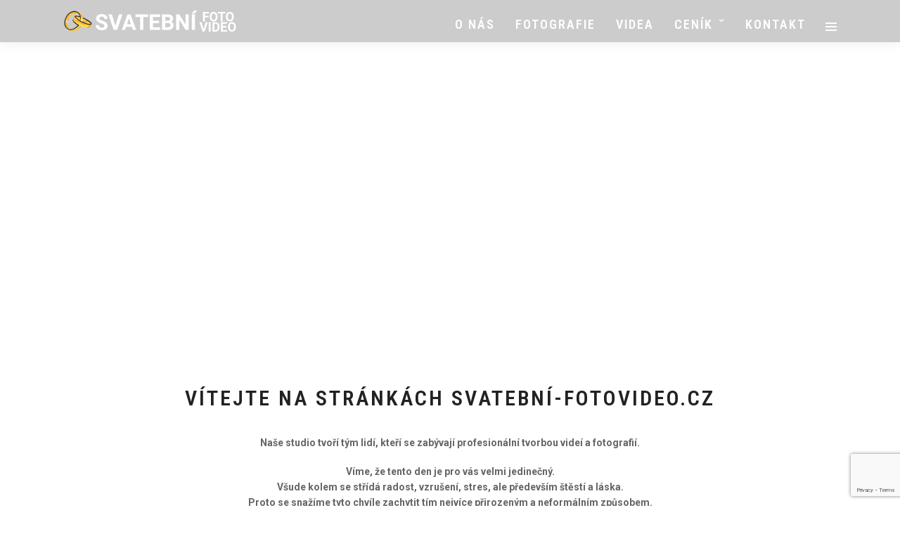

--- FILE ---
content_type: text/html; charset=utf-8
request_url: https://www.google.com/recaptcha/api2/anchor?ar=1&k=6LcK0e0iAAAAAEprfz7AW1isv-zOP1OflXFX6ffC&co=aHR0cHM6Ly9zdmF0ZWJuaS1mb3RvdmlkZW8uY3o6NDQz&hl=en&v=N67nZn4AqZkNcbeMu4prBgzg&size=invisible&anchor-ms=20000&execute-ms=30000&cb=qj9tpfmkatbv
body_size: 48535
content:
<!DOCTYPE HTML><html dir="ltr" lang="en"><head><meta http-equiv="Content-Type" content="text/html; charset=UTF-8">
<meta http-equiv="X-UA-Compatible" content="IE=edge">
<title>reCAPTCHA</title>
<style type="text/css">
/* cyrillic-ext */
@font-face {
  font-family: 'Roboto';
  font-style: normal;
  font-weight: 400;
  font-stretch: 100%;
  src: url(//fonts.gstatic.com/s/roboto/v48/KFO7CnqEu92Fr1ME7kSn66aGLdTylUAMa3GUBHMdazTgWw.woff2) format('woff2');
  unicode-range: U+0460-052F, U+1C80-1C8A, U+20B4, U+2DE0-2DFF, U+A640-A69F, U+FE2E-FE2F;
}
/* cyrillic */
@font-face {
  font-family: 'Roboto';
  font-style: normal;
  font-weight: 400;
  font-stretch: 100%;
  src: url(//fonts.gstatic.com/s/roboto/v48/KFO7CnqEu92Fr1ME7kSn66aGLdTylUAMa3iUBHMdazTgWw.woff2) format('woff2');
  unicode-range: U+0301, U+0400-045F, U+0490-0491, U+04B0-04B1, U+2116;
}
/* greek-ext */
@font-face {
  font-family: 'Roboto';
  font-style: normal;
  font-weight: 400;
  font-stretch: 100%;
  src: url(//fonts.gstatic.com/s/roboto/v48/KFO7CnqEu92Fr1ME7kSn66aGLdTylUAMa3CUBHMdazTgWw.woff2) format('woff2');
  unicode-range: U+1F00-1FFF;
}
/* greek */
@font-face {
  font-family: 'Roboto';
  font-style: normal;
  font-weight: 400;
  font-stretch: 100%;
  src: url(//fonts.gstatic.com/s/roboto/v48/KFO7CnqEu92Fr1ME7kSn66aGLdTylUAMa3-UBHMdazTgWw.woff2) format('woff2');
  unicode-range: U+0370-0377, U+037A-037F, U+0384-038A, U+038C, U+038E-03A1, U+03A3-03FF;
}
/* math */
@font-face {
  font-family: 'Roboto';
  font-style: normal;
  font-weight: 400;
  font-stretch: 100%;
  src: url(//fonts.gstatic.com/s/roboto/v48/KFO7CnqEu92Fr1ME7kSn66aGLdTylUAMawCUBHMdazTgWw.woff2) format('woff2');
  unicode-range: U+0302-0303, U+0305, U+0307-0308, U+0310, U+0312, U+0315, U+031A, U+0326-0327, U+032C, U+032F-0330, U+0332-0333, U+0338, U+033A, U+0346, U+034D, U+0391-03A1, U+03A3-03A9, U+03B1-03C9, U+03D1, U+03D5-03D6, U+03F0-03F1, U+03F4-03F5, U+2016-2017, U+2034-2038, U+203C, U+2040, U+2043, U+2047, U+2050, U+2057, U+205F, U+2070-2071, U+2074-208E, U+2090-209C, U+20D0-20DC, U+20E1, U+20E5-20EF, U+2100-2112, U+2114-2115, U+2117-2121, U+2123-214F, U+2190, U+2192, U+2194-21AE, U+21B0-21E5, U+21F1-21F2, U+21F4-2211, U+2213-2214, U+2216-22FF, U+2308-230B, U+2310, U+2319, U+231C-2321, U+2336-237A, U+237C, U+2395, U+239B-23B7, U+23D0, U+23DC-23E1, U+2474-2475, U+25AF, U+25B3, U+25B7, U+25BD, U+25C1, U+25CA, U+25CC, U+25FB, U+266D-266F, U+27C0-27FF, U+2900-2AFF, U+2B0E-2B11, U+2B30-2B4C, U+2BFE, U+3030, U+FF5B, U+FF5D, U+1D400-1D7FF, U+1EE00-1EEFF;
}
/* symbols */
@font-face {
  font-family: 'Roboto';
  font-style: normal;
  font-weight: 400;
  font-stretch: 100%;
  src: url(//fonts.gstatic.com/s/roboto/v48/KFO7CnqEu92Fr1ME7kSn66aGLdTylUAMaxKUBHMdazTgWw.woff2) format('woff2');
  unicode-range: U+0001-000C, U+000E-001F, U+007F-009F, U+20DD-20E0, U+20E2-20E4, U+2150-218F, U+2190, U+2192, U+2194-2199, U+21AF, U+21E6-21F0, U+21F3, U+2218-2219, U+2299, U+22C4-22C6, U+2300-243F, U+2440-244A, U+2460-24FF, U+25A0-27BF, U+2800-28FF, U+2921-2922, U+2981, U+29BF, U+29EB, U+2B00-2BFF, U+4DC0-4DFF, U+FFF9-FFFB, U+10140-1018E, U+10190-1019C, U+101A0, U+101D0-101FD, U+102E0-102FB, U+10E60-10E7E, U+1D2C0-1D2D3, U+1D2E0-1D37F, U+1F000-1F0FF, U+1F100-1F1AD, U+1F1E6-1F1FF, U+1F30D-1F30F, U+1F315, U+1F31C, U+1F31E, U+1F320-1F32C, U+1F336, U+1F378, U+1F37D, U+1F382, U+1F393-1F39F, U+1F3A7-1F3A8, U+1F3AC-1F3AF, U+1F3C2, U+1F3C4-1F3C6, U+1F3CA-1F3CE, U+1F3D4-1F3E0, U+1F3ED, U+1F3F1-1F3F3, U+1F3F5-1F3F7, U+1F408, U+1F415, U+1F41F, U+1F426, U+1F43F, U+1F441-1F442, U+1F444, U+1F446-1F449, U+1F44C-1F44E, U+1F453, U+1F46A, U+1F47D, U+1F4A3, U+1F4B0, U+1F4B3, U+1F4B9, U+1F4BB, U+1F4BF, U+1F4C8-1F4CB, U+1F4D6, U+1F4DA, U+1F4DF, U+1F4E3-1F4E6, U+1F4EA-1F4ED, U+1F4F7, U+1F4F9-1F4FB, U+1F4FD-1F4FE, U+1F503, U+1F507-1F50B, U+1F50D, U+1F512-1F513, U+1F53E-1F54A, U+1F54F-1F5FA, U+1F610, U+1F650-1F67F, U+1F687, U+1F68D, U+1F691, U+1F694, U+1F698, U+1F6AD, U+1F6B2, U+1F6B9-1F6BA, U+1F6BC, U+1F6C6-1F6CF, U+1F6D3-1F6D7, U+1F6E0-1F6EA, U+1F6F0-1F6F3, U+1F6F7-1F6FC, U+1F700-1F7FF, U+1F800-1F80B, U+1F810-1F847, U+1F850-1F859, U+1F860-1F887, U+1F890-1F8AD, U+1F8B0-1F8BB, U+1F8C0-1F8C1, U+1F900-1F90B, U+1F93B, U+1F946, U+1F984, U+1F996, U+1F9E9, U+1FA00-1FA6F, U+1FA70-1FA7C, U+1FA80-1FA89, U+1FA8F-1FAC6, U+1FACE-1FADC, U+1FADF-1FAE9, U+1FAF0-1FAF8, U+1FB00-1FBFF;
}
/* vietnamese */
@font-face {
  font-family: 'Roboto';
  font-style: normal;
  font-weight: 400;
  font-stretch: 100%;
  src: url(//fonts.gstatic.com/s/roboto/v48/KFO7CnqEu92Fr1ME7kSn66aGLdTylUAMa3OUBHMdazTgWw.woff2) format('woff2');
  unicode-range: U+0102-0103, U+0110-0111, U+0128-0129, U+0168-0169, U+01A0-01A1, U+01AF-01B0, U+0300-0301, U+0303-0304, U+0308-0309, U+0323, U+0329, U+1EA0-1EF9, U+20AB;
}
/* latin-ext */
@font-face {
  font-family: 'Roboto';
  font-style: normal;
  font-weight: 400;
  font-stretch: 100%;
  src: url(//fonts.gstatic.com/s/roboto/v48/KFO7CnqEu92Fr1ME7kSn66aGLdTylUAMa3KUBHMdazTgWw.woff2) format('woff2');
  unicode-range: U+0100-02BA, U+02BD-02C5, U+02C7-02CC, U+02CE-02D7, U+02DD-02FF, U+0304, U+0308, U+0329, U+1D00-1DBF, U+1E00-1E9F, U+1EF2-1EFF, U+2020, U+20A0-20AB, U+20AD-20C0, U+2113, U+2C60-2C7F, U+A720-A7FF;
}
/* latin */
@font-face {
  font-family: 'Roboto';
  font-style: normal;
  font-weight: 400;
  font-stretch: 100%;
  src: url(//fonts.gstatic.com/s/roboto/v48/KFO7CnqEu92Fr1ME7kSn66aGLdTylUAMa3yUBHMdazQ.woff2) format('woff2');
  unicode-range: U+0000-00FF, U+0131, U+0152-0153, U+02BB-02BC, U+02C6, U+02DA, U+02DC, U+0304, U+0308, U+0329, U+2000-206F, U+20AC, U+2122, U+2191, U+2193, U+2212, U+2215, U+FEFF, U+FFFD;
}
/* cyrillic-ext */
@font-face {
  font-family: 'Roboto';
  font-style: normal;
  font-weight: 500;
  font-stretch: 100%;
  src: url(//fonts.gstatic.com/s/roboto/v48/KFO7CnqEu92Fr1ME7kSn66aGLdTylUAMa3GUBHMdazTgWw.woff2) format('woff2');
  unicode-range: U+0460-052F, U+1C80-1C8A, U+20B4, U+2DE0-2DFF, U+A640-A69F, U+FE2E-FE2F;
}
/* cyrillic */
@font-face {
  font-family: 'Roboto';
  font-style: normal;
  font-weight: 500;
  font-stretch: 100%;
  src: url(//fonts.gstatic.com/s/roboto/v48/KFO7CnqEu92Fr1ME7kSn66aGLdTylUAMa3iUBHMdazTgWw.woff2) format('woff2');
  unicode-range: U+0301, U+0400-045F, U+0490-0491, U+04B0-04B1, U+2116;
}
/* greek-ext */
@font-face {
  font-family: 'Roboto';
  font-style: normal;
  font-weight: 500;
  font-stretch: 100%;
  src: url(//fonts.gstatic.com/s/roboto/v48/KFO7CnqEu92Fr1ME7kSn66aGLdTylUAMa3CUBHMdazTgWw.woff2) format('woff2');
  unicode-range: U+1F00-1FFF;
}
/* greek */
@font-face {
  font-family: 'Roboto';
  font-style: normal;
  font-weight: 500;
  font-stretch: 100%;
  src: url(//fonts.gstatic.com/s/roboto/v48/KFO7CnqEu92Fr1ME7kSn66aGLdTylUAMa3-UBHMdazTgWw.woff2) format('woff2');
  unicode-range: U+0370-0377, U+037A-037F, U+0384-038A, U+038C, U+038E-03A1, U+03A3-03FF;
}
/* math */
@font-face {
  font-family: 'Roboto';
  font-style: normal;
  font-weight: 500;
  font-stretch: 100%;
  src: url(//fonts.gstatic.com/s/roboto/v48/KFO7CnqEu92Fr1ME7kSn66aGLdTylUAMawCUBHMdazTgWw.woff2) format('woff2');
  unicode-range: U+0302-0303, U+0305, U+0307-0308, U+0310, U+0312, U+0315, U+031A, U+0326-0327, U+032C, U+032F-0330, U+0332-0333, U+0338, U+033A, U+0346, U+034D, U+0391-03A1, U+03A3-03A9, U+03B1-03C9, U+03D1, U+03D5-03D6, U+03F0-03F1, U+03F4-03F5, U+2016-2017, U+2034-2038, U+203C, U+2040, U+2043, U+2047, U+2050, U+2057, U+205F, U+2070-2071, U+2074-208E, U+2090-209C, U+20D0-20DC, U+20E1, U+20E5-20EF, U+2100-2112, U+2114-2115, U+2117-2121, U+2123-214F, U+2190, U+2192, U+2194-21AE, U+21B0-21E5, U+21F1-21F2, U+21F4-2211, U+2213-2214, U+2216-22FF, U+2308-230B, U+2310, U+2319, U+231C-2321, U+2336-237A, U+237C, U+2395, U+239B-23B7, U+23D0, U+23DC-23E1, U+2474-2475, U+25AF, U+25B3, U+25B7, U+25BD, U+25C1, U+25CA, U+25CC, U+25FB, U+266D-266F, U+27C0-27FF, U+2900-2AFF, U+2B0E-2B11, U+2B30-2B4C, U+2BFE, U+3030, U+FF5B, U+FF5D, U+1D400-1D7FF, U+1EE00-1EEFF;
}
/* symbols */
@font-face {
  font-family: 'Roboto';
  font-style: normal;
  font-weight: 500;
  font-stretch: 100%;
  src: url(//fonts.gstatic.com/s/roboto/v48/KFO7CnqEu92Fr1ME7kSn66aGLdTylUAMaxKUBHMdazTgWw.woff2) format('woff2');
  unicode-range: U+0001-000C, U+000E-001F, U+007F-009F, U+20DD-20E0, U+20E2-20E4, U+2150-218F, U+2190, U+2192, U+2194-2199, U+21AF, U+21E6-21F0, U+21F3, U+2218-2219, U+2299, U+22C4-22C6, U+2300-243F, U+2440-244A, U+2460-24FF, U+25A0-27BF, U+2800-28FF, U+2921-2922, U+2981, U+29BF, U+29EB, U+2B00-2BFF, U+4DC0-4DFF, U+FFF9-FFFB, U+10140-1018E, U+10190-1019C, U+101A0, U+101D0-101FD, U+102E0-102FB, U+10E60-10E7E, U+1D2C0-1D2D3, U+1D2E0-1D37F, U+1F000-1F0FF, U+1F100-1F1AD, U+1F1E6-1F1FF, U+1F30D-1F30F, U+1F315, U+1F31C, U+1F31E, U+1F320-1F32C, U+1F336, U+1F378, U+1F37D, U+1F382, U+1F393-1F39F, U+1F3A7-1F3A8, U+1F3AC-1F3AF, U+1F3C2, U+1F3C4-1F3C6, U+1F3CA-1F3CE, U+1F3D4-1F3E0, U+1F3ED, U+1F3F1-1F3F3, U+1F3F5-1F3F7, U+1F408, U+1F415, U+1F41F, U+1F426, U+1F43F, U+1F441-1F442, U+1F444, U+1F446-1F449, U+1F44C-1F44E, U+1F453, U+1F46A, U+1F47D, U+1F4A3, U+1F4B0, U+1F4B3, U+1F4B9, U+1F4BB, U+1F4BF, U+1F4C8-1F4CB, U+1F4D6, U+1F4DA, U+1F4DF, U+1F4E3-1F4E6, U+1F4EA-1F4ED, U+1F4F7, U+1F4F9-1F4FB, U+1F4FD-1F4FE, U+1F503, U+1F507-1F50B, U+1F50D, U+1F512-1F513, U+1F53E-1F54A, U+1F54F-1F5FA, U+1F610, U+1F650-1F67F, U+1F687, U+1F68D, U+1F691, U+1F694, U+1F698, U+1F6AD, U+1F6B2, U+1F6B9-1F6BA, U+1F6BC, U+1F6C6-1F6CF, U+1F6D3-1F6D7, U+1F6E0-1F6EA, U+1F6F0-1F6F3, U+1F6F7-1F6FC, U+1F700-1F7FF, U+1F800-1F80B, U+1F810-1F847, U+1F850-1F859, U+1F860-1F887, U+1F890-1F8AD, U+1F8B0-1F8BB, U+1F8C0-1F8C1, U+1F900-1F90B, U+1F93B, U+1F946, U+1F984, U+1F996, U+1F9E9, U+1FA00-1FA6F, U+1FA70-1FA7C, U+1FA80-1FA89, U+1FA8F-1FAC6, U+1FACE-1FADC, U+1FADF-1FAE9, U+1FAF0-1FAF8, U+1FB00-1FBFF;
}
/* vietnamese */
@font-face {
  font-family: 'Roboto';
  font-style: normal;
  font-weight: 500;
  font-stretch: 100%;
  src: url(//fonts.gstatic.com/s/roboto/v48/KFO7CnqEu92Fr1ME7kSn66aGLdTylUAMa3OUBHMdazTgWw.woff2) format('woff2');
  unicode-range: U+0102-0103, U+0110-0111, U+0128-0129, U+0168-0169, U+01A0-01A1, U+01AF-01B0, U+0300-0301, U+0303-0304, U+0308-0309, U+0323, U+0329, U+1EA0-1EF9, U+20AB;
}
/* latin-ext */
@font-face {
  font-family: 'Roboto';
  font-style: normal;
  font-weight: 500;
  font-stretch: 100%;
  src: url(//fonts.gstatic.com/s/roboto/v48/KFO7CnqEu92Fr1ME7kSn66aGLdTylUAMa3KUBHMdazTgWw.woff2) format('woff2');
  unicode-range: U+0100-02BA, U+02BD-02C5, U+02C7-02CC, U+02CE-02D7, U+02DD-02FF, U+0304, U+0308, U+0329, U+1D00-1DBF, U+1E00-1E9F, U+1EF2-1EFF, U+2020, U+20A0-20AB, U+20AD-20C0, U+2113, U+2C60-2C7F, U+A720-A7FF;
}
/* latin */
@font-face {
  font-family: 'Roboto';
  font-style: normal;
  font-weight: 500;
  font-stretch: 100%;
  src: url(//fonts.gstatic.com/s/roboto/v48/KFO7CnqEu92Fr1ME7kSn66aGLdTylUAMa3yUBHMdazQ.woff2) format('woff2');
  unicode-range: U+0000-00FF, U+0131, U+0152-0153, U+02BB-02BC, U+02C6, U+02DA, U+02DC, U+0304, U+0308, U+0329, U+2000-206F, U+20AC, U+2122, U+2191, U+2193, U+2212, U+2215, U+FEFF, U+FFFD;
}
/* cyrillic-ext */
@font-face {
  font-family: 'Roboto';
  font-style: normal;
  font-weight: 900;
  font-stretch: 100%;
  src: url(//fonts.gstatic.com/s/roboto/v48/KFO7CnqEu92Fr1ME7kSn66aGLdTylUAMa3GUBHMdazTgWw.woff2) format('woff2');
  unicode-range: U+0460-052F, U+1C80-1C8A, U+20B4, U+2DE0-2DFF, U+A640-A69F, U+FE2E-FE2F;
}
/* cyrillic */
@font-face {
  font-family: 'Roboto';
  font-style: normal;
  font-weight: 900;
  font-stretch: 100%;
  src: url(//fonts.gstatic.com/s/roboto/v48/KFO7CnqEu92Fr1ME7kSn66aGLdTylUAMa3iUBHMdazTgWw.woff2) format('woff2');
  unicode-range: U+0301, U+0400-045F, U+0490-0491, U+04B0-04B1, U+2116;
}
/* greek-ext */
@font-face {
  font-family: 'Roboto';
  font-style: normal;
  font-weight: 900;
  font-stretch: 100%;
  src: url(//fonts.gstatic.com/s/roboto/v48/KFO7CnqEu92Fr1ME7kSn66aGLdTylUAMa3CUBHMdazTgWw.woff2) format('woff2');
  unicode-range: U+1F00-1FFF;
}
/* greek */
@font-face {
  font-family: 'Roboto';
  font-style: normal;
  font-weight: 900;
  font-stretch: 100%;
  src: url(//fonts.gstatic.com/s/roboto/v48/KFO7CnqEu92Fr1ME7kSn66aGLdTylUAMa3-UBHMdazTgWw.woff2) format('woff2');
  unicode-range: U+0370-0377, U+037A-037F, U+0384-038A, U+038C, U+038E-03A1, U+03A3-03FF;
}
/* math */
@font-face {
  font-family: 'Roboto';
  font-style: normal;
  font-weight: 900;
  font-stretch: 100%;
  src: url(//fonts.gstatic.com/s/roboto/v48/KFO7CnqEu92Fr1ME7kSn66aGLdTylUAMawCUBHMdazTgWw.woff2) format('woff2');
  unicode-range: U+0302-0303, U+0305, U+0307-0308, U+0310, U+0312, U+0315, U+031A, U+0326-0327, U+032C, U+032F-0330, U+0332-0333, U+0338, U+033A, U+0346, U+034D, U+0391-03A1, U+03A3-03A9, U+03B1-03C9, U+03D1, U+03D5-03D6, U+03F0-03F1, U+03F4-03F5, U+2016-2017, U+2034-2038, U+203C, U+2040, U+2043, U+2047, U+2050, U+2057, U+205F, U+2070-2071, U+2074-208E, U+2090-209C, U+20D0-20DC, U+20E1, U+20E5-20EF, U+2100-2112, U+2114-2115, U+2117-2121, U+2123-214F, U+2190, U+2192, U+2194-21AE, U+21B0-21E5, U+21F1-21F2, U+21F4-2211, U+2213-2214, U+2216-22FF, U+2308-230B, U+2310, U+2319, U+231C-2321, U+2336-237A, U+237C, U+2395, U+239B-23B7, U+23D0, U+23DC-23E1, U+2474-2475, U+25AF, U+25B3, U+25B7, U+25BD, U+25C1, U+25CA, U+25CC, U+25FB, U+266D-266F, U+27C0-27FF, U+2900-2AFF, U+2B0E-2B11, U+2B30-2B4C, U+2BFE, U+3030, U+FF5B, U+FF5D, U+1D400-1D7FF, U+1EE00-1EEFF;
}
/* symbols */
@font-face {
  font-family: 'Roboto';
  font-style: normal;
  font-weight: 900;
  font-stretch: 100%;
  src: url(//fonts.gstatic.com/s/roboto/v48/KFO7CnqEu92Fr1ME7kSn66aGLdTylUAMaxKUBHMdazTgWw.woff2) format('woff2');
  unicode-range: U+0001-000C, U+000E-001F, U+007F-009F, U+20DD-20E0, U+20E2-20E4, U+2150-218F, U+2190, U+2192, U+2194-2199, U+21AF, U+21E6-21F0, U+21F3, U+2218-2219, U+2299, U+22C4-22C6, U+2300-243F, U+2440-244A, U+2460-24FF, U+25A0-27BF, U+2800-28FF, U+2921-2922, U+2981, U+29BF, U+29EB, U+2B00-2BFF, U+4DC0-4DFF, U+FFF9-FFFB, U+10140-1018E, U+10190-1019C, U+101A0, U+101D0-101FD, U+102E0-102FB, U+10E60-10E7E, U+1D2C0-1D2D3, U+1D2E0-1D37F, U+1F000-1F0FF, U+1F100-1F1AD, U+1F1E6-1F1FF, U+1F30D-1F30F, U+1F315, U+1F31C, U+1F31E, U+1F320-1F32C, U+1F336, U+1F378, U+1F37D, U+1F382, U+1F393-1F39F, U+1F3A7-1F3A8, U+1F3AC-1F3AF, U+1F3C2, U+1F3C4-1F3C6, U+1F3CA-1F3CE, U+1F3D4-1F3E0, U+1F3ED, U+1F3F1-1F3F3, U+1F3F5-1F3F7, U+1F408, U+1F415, U+1F41F, U+1F426, U+1F43F, U+1F441-1F442, U+1F444, U+1F446-1F449, U+1F44C-1F44E, U+1F453, U+1F46A, U+1F47D, U+1F4A3, U+1F4B0, U+1F4B3, U+1F4B9, U+1F4BB, U+1F4BF, U+1F4C8-1F4CB, U+1F4D6, U+1F4DA, U+1F4DF, U+1F4E3-1F4E6, U+1F4EA-1F4ED, U+1F4F7, U+1F4F9-1F4FB, U+1F4FD-1F4FE, U+1F503, U+1F507-1F50B, U+1F50D, U+1F512-1F513, U+1F53E-1F54A, U+1F54F-1F5FA, U+1F610, U+1F650-1F67F, U+1F687, U+1F68D, U+1F691, U+1F694, U+1F698, U+1F6AD, U+1F6B2, U+1F6B9-1F6BA, U+1F6BC, U+1F6C6-1F6CF, U+1F6D3-1F6D7, U+1F6E0-1F6EA, U+1F6F0-1F6F3, U+1F6F7-1F6FC, U+1F700-1F7FF, U+1F800-1F80B, U+1F810-1F847, U+1F850-1F859, U+1F860-1F887, U+1F890-1F8AD, U+1F8B0-1F8BB, U+1F8C0-1F8C1, U+1F900-1F90B, U+1F93B, U+1F946, U+1F984, U+1F996, U+1F9E9, U+1FA00-1FA6F, U+1FA70-1FA7C, U+1FA80-1FA89, U+1FA8F-1FAC6, U+1FACE-1FADC, U+1FADF-1FAE9, U+1FAF0-1FAF8, U+1FB00-1FBFF;
}
/* vietnamese */
@font-face {
  font-family: 'Roboto';
  font-style: normal;
  font-weight: 900;
  font-stretch: 100%;
  src: url(//fonts.gstatic.com/s/roboto/v48/KFO7CnqEu92Fr1ME7kSn66aGLdTylUAMa3OUBHMdazTgWw.woff2) format('woff2');
  unicode-range: U+0102-0103, U+0110-0111, U+0128-0129, U+0168-0169, U+01A0-01A1, U+01AF-01B0, U+0300-0301, U+0303-0304, U+0308-0309, U+0323, U+0329, U+1EA0-1EF9, U+20AB;
}
/* latin-ext */
@font-face {
  font-family: 'Roboto';
  font-style: normal;
  font-weight: 900;
  font-stretch: 100%;
  src: url(//fonts.gstatic.com/s/roboto/v48/KFO7CnqEu92Fr1ME7kSn66aGLdTylUAMa3KUBHMdazTgWw.woff2) format('woff2');
  unicode-range: U+0100-02BA, U+02BD-02C5, U+02C7-02CC, U+02CE-02D7, U+02DD-02FF, U+0304, U+0308, U+0329, U+1D00-1DBF, U+1E00-1E9F, U+1EF2-1EFF, U+2020, U+20A0-20AB, U+20AD-20C0, U+2113, U+2C60-2C7F, U+A720-A7FF;
}
/* latin */
@font-face {
  font-family: 'Roboto';
  font-style: normal;
  font-weight: 900;
  font-stretch: 100%;
  src: url(//fonts.gstatic.com/s/roboto/v48/KFO7CnqEu92Fr1ME7kSn66aGLdTylUAMa3yUBHMdazQ.woff2) format('woff2');
  unicode-range: U+0000-00FF, U+0131, U+0152-0153, U+02BB-02BC, U+02C6, U+02DA, U+02DC, U+0304, U+0308, U+0329, U+2000-206F, U+20AC, U+2122, U+2191, U+2193, U+2212, U+2215, U+FEFF, U+FFFD;
}

</style>
<link rel="stylesheet" type="text/css" href="https://www.gstatic.com/recaptcha/releases/N67nZn4AqZkNcbeMu4prBgzg/styles__ltr.css">
<script nonce="kocpxseS53BdLvhH7SAhCA" type="text/javascript">window['__recaptcha_api'] = 'https://www.google.com/recaptcha/api2/';</script>
<script type="text/javascript" src="https://www.gstatic.com/recaptcha/releases/N67nZn4AqZkNcbeMu4prBgzg/recaptcha__en.js" nonce="kocpxseS53BdLvhH7SAhCA">
      
    </script></head>
<body><div id="rc-anchor-alert" class="rc-anchor-alert"></div>
<input type="hidden" id="recaptcha-token" value="[base64]">
<script type="text/javascript" nonce="kocpxseS53BdLvhH7SAhCA">
      recaptcha.anchor.Main.init("[\x22ainput\x22,[\x22bgdata\x22,\x22\x22,\[base64]/[base64]/[base64]/[base64]/[base64]/UltsKytdPUU6KEU8MjA0OD9SW2wrK109RT4+NnwxOTI6KChFJjY0NTEyKT09NTUyOTYmJk0rMTxjLmxlbmd0aCYmKGMuY2hhckNvZGVBdChNKzEpJjY0NTEyKT09NTYzMjA/[base64]/[base64]/[base64]/[base64]/[base64]/[base64]/[base64]\x22,\[base64]\\u003d\x22,\x22SsOZM8Oow6vDosOxJcOqw7gbIMOSwqkAwohHwo3CvMKpNMKvwonDj8KSPMObw5/DosOmw4fDumvDnzdqw4hwNcKPwrjCnsKRbMKxw63Du8OyByYgw6/[base64]/w5HDmV9zwowzw6XCkjoFwpvCvMORwrnCqAZHbixYYj7Cm8OvJhoTwrh8TcOHw6FtSMOHHMKgw7DDtCzDg8ORw6vCmwJpworDgD3CjsK1acKow4XChCVnw5ttLcOGw5VEOUvCuUV0R8OWwpvDk8Oow4zCpg5OwrgzKAHDuQHCiHrDhsOCRwUtw7DDmsOQw7/DqMKnwpXCkcOlMijCvMKDw5LDtGYFwpzCsWHDn8OSQcKHwrLCs8KqZz/DlXnCucKyPsK2wrzCqF5ow6LCs8OCw4lrD8KrH1/CusKBf0N7w7jChAZIfcOgwoFWWcKkw6ZYwrcHw5YSwo8NasKvw6/CuMKPwrrDocKPME3DiWbDjUHCuz9RwqDCnzk6acKow6F6bcKZHT8pMS5SBMOPwpjDmsK2w5nCj8KwWsO4P30xFcK8eHsxwr/DnsOcw73CusOnw7w3w6BfJsOjwr3DjgnDrl0Qw7Fvw5dRwqvChm8eAUFrwp5Vw5HCu8KEZUI2aMO2w7IABGB6wq9hw5UtCUk2wrXCpE/Dp3IqV8KGVQfCqsO1DXpiPkrDqcOKwqvCmSAUXsOpw6rCtzFsIUnDqwDDoW8rwrRTMsKRw67ChcKLCQIYw5LCowbCtAN0wpwbw4LCulsQfhc+wqzCgMK4IsKCEjfCtX7DjsKowqTDpn5LbcKudXzDgwTCqcO9wqtKWD/Ck8KzcxQ/[base64]/[base64]/[base64]/CisOUVgh0BMOhwpbCr8OhwoDCjiAXH8OIMsKBTDkPfU3CvX0Fw53DpcOBwonCmMOMw7rDisK1woMNwrvDhC8Bwo4ILB5nacKDw6bCgyfCjVfCgAdZw4LCtMOJAWrCqA9kdg3CskfCsWEowplCw6vDr8Ksw4HDk33DlMKaw4LDrcO/woZwKcOzHMOOJgtGAFQ8a8KQw6dHwrZSwqoXw6Aaw498w4IAwq7CjMOcInIUwptiPiTDmsKHCcKvw5rCscKmD8OmFiPDoRrCj8K/[base64]/DiFwbwrDDgRDCmVxgwpHDmMKdCxvDgE3CpsOvFW7DtlPCqsO3PMO/[base64]/TWk/McOkw4d7SBfCksK2VMKwMcKBw7Bqw4nDigHCr2vCqRnDssKlLcKiB1xYNBlsQMKyEsOVNMO7FEoRw6PCuVnDn8O6ZMKpwqzCvcOAwpRsZsKzwqvChQrCksKfwq3DoANdwoV+w53ChMKHw5zCv0/DtQUIwpvCrcKkw5wqwqbDnRg4woXCvWlpNsOLMsOBw7RCw5xAw6vCmMOpNTxaw59xw73Cj3HDtm3Dh3fChXwSw49UfMK8dEXDujY3V0UQZsKkwpLCvBBDw7zDjMOOw7rDsXFVEVoyw4/DjEjDs0oJPCh5X8KHwowSXMO6w4TDsSEwGsOlwpnClMOzQ8O/CcOtwoZsVMOAKD4PYsOHw5DCrMKNwqdFw5oSbG/CpwTDoMKOw6XDg8O0di9ofGQyJUvDmVHChzDDkAxVwovCl0TCmSnCmMK6w703wrA7G05oFcOWw7HDqRUrwo3Cp3Bfwo3Cu0Ehw6sKw4NTw68fwrDCgsOlIcOuwotVOmhPw67Cn17DusKuE3JFw5TDpxwfN8OcPyM+Rw0DGsO/woTDjsKwfsK+wqPDizTDvyLCjXU2w5HCsArDuzXDn8OTcEYtwovDnzrDmHvDqcOyQSgvf8K0w7Z3MhXDkMK2w5HChcKNLsOowpAuaDo9TzXDvCLCmsK4T8Kwdn7CkGJTbsKtwpFnw4BRwo/[base64]/[base64]/[base64]/Dnxd3w7zCvnhCwq/DrGVjPsOSwrhjwqHDk1PCrHwRwqLCrMO6w7HCgsOewqRaBy0iXELDsx1WVMOnWn3Dg8KuZih3VsOzwqYaFh4/asO5wp7DsB/Dt8K1S8OZVcO6NMKkw4BefCQoeyc7aCZkwqnCvX8GUShKw64zw7Qhw4bCiA5da2dGOVnDgsOdw7RYV2cRMcOPwrjDgT/Ds8OdL23DpQ1GDmRIwpjChVctwps6OmvCqsOzwrXClDzCuBzDtRcLw4HDmMK5w75iw6h8XBfCq8Khw6DCjMOnfcOjXcO+wq5Mw74OXzzDlsK/wo3CgAMUX1LDrcOuU8KpwqdmwoPCtBNPEsKOYcKxTEfCqHQuKkXDtVXDo8Odwps4asKwesKww4FjKsKFIMOgw4HClnjCl8O4w5MqYcOjbjYzB8Ogw6fCocOSw5PCnEUKw5xZw47DnGoia28gw5nDgQDCh0I7UhY8EwZ7w7DDsxl+DwJ0V8Kmw6N8w5/CiMORc8Odwr9aH8KeEMKOeUJcw7DDvS/Dp8K7wpLCginCunHCsxs9XRV3TiU0acKQwrlVwpFWDRkBw6LDvGFBw6/Cj0dpwpcHB2vCiwwtw7fCiMKow59dClHCuE7DgcKuF8KhwoHDkkAAY8KwwofCtMO2NjUJw47CtcO+dsKWw5zDrRnCk1scfMO7wovDjsOPI8K6wrFPw7MqJU3CkcK7OR9CJD/Cjl7Ds8Ksw6rChcOvw4rCksOrTMK5wpfDvz3DjyjCmF8ywqDCssKrQsOmUsKJBWJewrZzwrp5K2TDjkxuw4HCiivCuWhdwrDDuDHDjXNxw6bDhlsOw6kSw7XDuybCujotw7zClWo8SypbR3DDsC47LMOseFvCh8OAVcKPwqV/[base64]/w7pWwpbCjDjDm8OkaizDq2zDusK8wr/DiDPDoGHDtcOawo9YMCXClHE4wp0Zw5Rqw5sfCMOLVF5Mw7/CpMOTw7rCrwrDkTXCsjjDlj3CkTciQsOEBwRHAcK9w73DvDE4wrDDuUzDqsKaC8OlIUTDtcKTw6LCpSPDuBk9w5TClgISaFZNwq9PAcOyBMKZw4XCn27ChWnCtcKXCcKjFR9WYx0Xwr7CvcKaw6rCg0ROWALDsBk/L8OcegIqXhnDllnDjiAUwpgfwoktVcKwwrtowpQjwrJ/KMOEXXA7HwzCsXfCpzQxBno5QT7DpsK6w4guw4HDisOMw5NJwqjCrcOKKQF/w77CjArCqCxncMOIT8OTwpTCgsKXwqPCsMO7cEHDh8O/Z0rDqCACVGhvwrJ6woshw6/Dn8KqwrLCtMKAwogEHxfDs1spw4rCqcK4Vwhow4lCw65Tw6LCksKtw6vDqsOVZDRVwoEMwqRBfAfCp8K7w40owpZowpdBewTDiMKWdC06Jj/CssOdMMOuwqnDqMOxK8K2w6oFZcKhwoQww6PCssOyeD9GwoUHw5x8w65Qw4LCosODcMK4wpRnaDLCoHEvwpYQVTM/wr0wwqTDnMK6wrDDqcKiwr8rw5pAT0TDusKAw5TDk2rCucKgdMOTw43DhsO0bcKTPMOSfhLDg8KaTW/DucKvFcOYbEXChMO7acKfw5VtRcOHw5fCjHRTwp0/bjk6wq3DqEXDtcOrwrfDmsKhIAJ9w5zDr8ODwpvCiGPCtAl0wrtpR8OPZsOQwq/Cv8Odwr/ChHnCn8O8WcKSDMKkwofDrkVqYVx1ccKEUsKYAcKJwoHCpcOUw5Mmw5prw4XCuyItwrLChGXDpXrCokDClCAHwqfDgMOIGcK5wpxJR0Y4w5/[base64]/Cu8OeAMO5Z8KIw78ewrfCk8OHw6nDsCIoGcOKw70bwpLDqlsZw5jDlSHCv8KawoE/[base64]/Dh1s/Z8KywoHDrFQ+GFx7fSHCpk7DqjBVwrAQH1XCuXzDj3NYJsOEw5HChknDuMKaQSVmw486Xz4AwrvDk8Oowrl+woUlw5VpwpjDny1IeE7ChGchT8KrRMKkwp3DjmDDgQ7CqXknTMK0w75/KgDDicOcwozCniXCv8O8w6LDu2gqCAnDmDzDoMO0wp9aw5XDslRFwp3CuUMJw6TCmBd0CMOHTcK1ccKJwotKw7fDvsOiElPDoSzDuDDCv0HDg0LDvUDClQvCs8OvMMKPNsKAAsKtBwXChVAawrbCkG51I084czLDq2/[base64]/w6lawoNWwrbDh8Oww7HDnXl8b8O1A8Kdw4BSwqDCjcKSw7QRfg1RwrPDpmt+GybCk3wbEMKawrsgwpHCgCdywqHDvxjDq8O5wrzDmsOiw4rCkMK7wpBKaMKpAwHCrcOQNcK1ZsKOwp4lw4DDgFwLwoTDqXdcw6/DiV98W0rDsHbCrMKpwoDDiMOvw5dmMzVKw6fCucOgVMK/[base64]/ClMKUwqPCg8KFw4NQRsO8UsOEw4zDjwTCp3bChTXDrl3DoV/Cm8Obw7tvwqpmw7E0QjTClsOOwrfCpsKkw6nClCXDnMKBw5cQPTQWwqMlw6M/RAXCqsO6w5Ukw7dUGTrDisKnacKaeHx/w7NmOxHDg8KIwpnDocKcZl/DhVrCvsO2Y8OaOsK3w73DncKKIWkRwrTDosOFU8K/QzrCvCfChcKJwroUFGPDmwzCp8Oyw4DDlxAgc8OUw5ABw6d2wrINfAJ8Ih4ow57DtQYoHsKLwrNjwqFNwp7Cg8KpwovCgVg3w48rwpk2bE1swoJdwoM9wpPDqA4Iw6DCqsOnw4the8OWWcKywo8TwqvCtR/DrMKLw7/DqsK8wpEAb8O8wrgmeMODwqTDsMKCwplfTsOiwrBtwoXClS7CgMOEw64SAMKqfyV8wp3CmcO9GsKXYAQ3dMOOw4NldcKVUsKww4JVBz0MY8OVFsOTwo4gS8OvcMO3w6trw5rDhg/[base64]/CpwB8Y0/CrRJ3CMKPS2nCsVvCrnjCrsKuJsO1w4nCpcKIRcOhSVfCgMKWwol4w4k8TMKmwo7DtmPDqsK+RAkOwqtbw6vDjEDDmgbDpGwNwp8XMT/CiMK+w6fDqsK0Z8OKwpTCgCXDmBB7QgTCgB93SUB1w4LCusO0KcOnwqoaw6fDn3HCpsOiQRnCi8OPw5XChEEVw5dfwofCp3fDksOlwrAYwr4COxjDkAXCvsK1w4tnw7HCt8KHwqLCi8KmTCQ0wp/DmjpQJU/Cg8K1HcOeEsKSwrwSZMO+JcK1wo8QMFxVBQI6wq7Dp2XCp1w7D8OzSnHDicKuBh/CrMO8FcO/[base64]/CqRvChiXCn8KmCcOtwpUUUSfCrT/DtB3Cmj3Dn1V8wogTwr1vw4PCjhnChR/[base64]/DjTbDhsOOwptnwpUUdz/[base64]/[base64]/[base64]/[base64]/wp/[base64]/[base64]/DoQBJwo7DhS7CgVQyRkBRw7zClWpWZMOQwpckwpXDhyMpw4fCvy8tc8OFWsOLEsORCsOFTFvDry1yw4jCmCHDpzVAbcKqw7gqwrrDmMOXf8OyC2/DscOuMcO9U8KgwqbDt8KuMxsjcsOxw73CkVXCvUchwrkZccKlwq/[base64]/D3XCiMOHOsKIO8Ovwrpow51SUMKNw4zCtMOTSsO7EQPCjVvCnsOHw6kIwqlww7xZw6XDp33Dn2vCvznCiHTDpMOjV8OWwprCjcOrw6fDuMOGw6jDnlQcdsOEeWnCrQZsw5LDr1Npw54/Dk7Cn0jCuUrCkcKeJsOOF8KZVcOiZ0d/[base64]/[base64]/CqMOAw65MwoPCgkNAw4bCoV9yw67CtThPwqUgw7gkAErCicOuCsOww5cwwoHCnsKOw5zCpkTDrcK0VMKBw4LCjsK2eMOlwrXCg2LCm8OqCHHCv3gmSsKgwp7Cv8KtcCJ/w7RRwooqM1Iab8ONwrPDmcKHw6rCklbCtsOVw5J9IzbCo8KuY8KCwp3ChxcbwqbChcOawos3QMODw55UeMKnEXrCrMO6Bl/DoUnClTTDizHDicOPw7gewr3Drw9pECZ9w53Dg03Dky14NXAvDcOIcsK3b3rCn8OCMm8dTRTDunrDu8Osw4wQwpbDqsKbwrtdw59qwrnCiSXCrcOfEkrDnXrCnkZNw5PDtMK1w41bd8Kbwp/Cr3M0w5fCgsKowq5UwoDCiEsyEsOoRj7Dn8K5OsOMw4w7w4U2PVzDocKcfiLCrXkXwo8+UMK1w7rDlgvCtsKAw4F8w4bDtx0Uwp8Ww7DDpSHDm1bDpMKjw4/CuifDjMKLwr/CocOlwqpFw7DDjCMQUh0Twp4VYsKeRsOkK8OzwqAmcivCqCDDhi/DrMOWM0HDksOnwoPDthAww5vCncOSSDXCtnBnQ8KuWlzDmgxHQHFdI8O/J2Q4XlPDhkjDrHnDoMKMw73CqsO7Z8ObFFXDhMKFX2UIMcKiw5BPOBXCqXJbAMKew6DCkMOuR8KJwpnDqF7DgcOow4A4wpDDqTTDocOcw6Z7wqsowq/Di8OuHcKjw6xTwq/DjnbDgDxiw6zDvxPCoQ/DgsOyC8OcQMOYKlk9woZiwoYUwpTDiktvcxIBwpRTJMKRDkQKwr3CmWQYOhnCtsOyccOXwr1dwrLCpcORd8O7w6jDl8KNRCnDucKORsOEwqnDrGgXwqppw5bDosKpP3EwwoTDuz0Rw5rDhWzCrmw7QG3Co8KIwq/ChwZXw7DDusKrLWFrw6/DpSsowrPCpHZcw77CmMK9XcKcw4luw68Cd8OOE1PDmcKZR8O4RC3DpH5JB2N3Jw3Dh0l/QVPDr8OeBgwMw55nwpMSBRUUL8OzwrjCiE/CgsOzQk/CvcK2BF46wqwVwplEUcKObcOTwqsxwqTCrsKnw7Y6wqFswpsqAmbDj0rCosKFDl5xwrrCiB3CmcKlwr46AsO2wpvCnFErWsKaAXHCjsOgUsO2w5gew7lrw6dVw5sIEcKFRWU9w7hxw4/[base64]/Cr2rCgADCicOxwpDDuCLClUHCqsOIwpvCosOoccOAw7htK2tdAWfCkgPCn0pNwpDDlMOIXl8aLMKFw5bCiH3CqHNOwpjCv0VFXMKlA3/CoyXCvsKcD8OoeDHCmMOaZ8KtIMKWw5rDjAYOHUbDkXkwwoZdwqrDtMKsasOsEMKZdcORwq/CisOTwrZQw5Unw4nDpFbCsxA5eGlVwpkiwobCnU5/SHltTSF7w7YGSUkOCsO/wrHDngXDjxhWJ8Ocw4snw58gw7nDjMOTwr0qKlDDmsK9KmzCs0JQwqRcwqTDnMKEIsKiwrVEwp7CiRlvEcKgwpvDljrDj0fDuMK6w7sQwqxuBwxZwrPDqsOnwqHCkkUpw5/DocKGw7AYWURuw6/DqzDClhhDw4HDvAPDiTh/w4vDkALClXgGw4XCpCjDoMOLNMOUXMOlw7TDqgnCicKMFcOMVi1/w6vDszPChcKiwq7ChcKYScODw5LCvCQeP8Klw6vDgsKCTcO3w7LCgsO/[base64]/CocOAPCITNCl5fsKXRyQxw53Cli/DnnfCgUrCocKzw5nDjSxWSkoMwqHDlBNywoR4wp0vGMOjXRnDvcKfHcOqwr1Xc8ORwrrCm8KkdC/[base64]/[base64]/[base64]/w7XCocKtwrkXw4QtDXHDhWvCuXHChMO8N8KHw70wETbDqsOEwp9NLDvDnsKVwrXDoHzDgMOww4jDscKAR0poC8K2Ug/DqsOcw6QgbcKGw7Jqw64vw6DCucKeTXXCvsOCRHcKGMOww7JsPUhFTQDCukfDuykvwphpwqZuJgUaV8OtwoZhJxvCjg/[base64]/CigFgRmTCtT5Ef8KOPMOzwrLDmhASwoZSacODw7XDq8KfXMKuw5bDtsKNw7UBw50FSMKMwovCocKbBSlgZsK7SMOnPcOhwpZ2WTNxw487w4YOWw45GzLDnERhM8Kla1QHfx86w5FYeMONw4HCg8OYdBcWw6MXJcKgHMOnwrA5Sm/CtUMMVcKvUDLDs8ORNsONwq9TK8Kgw5vDi2Euwq5UwqE+ZMKKYD3CpsOaRMKBwqPDr8KTwr0iHDzChUvDtmgJw4NRwqHCg8KqVB7DpsOHCljDrsKIb8KOYgnCji1kw5dwwpDCrAgvC8OdahguwqsQa8KfwpjDoUDCkErDoSPChcOswq/DpsK3YMOxYWkDw5hoWEJ+TcO5Ql7CocKAV8KMw44dAi3DmBcdbWbDhcKSw4goZcKTaxMKw41xwpZRwotSw7jDjG7CmcKpfQoxZ8OHYsKoeMKHOVdUwqDDumgkw7kFbFPCu8Omwr1ne0h2w5Emwp/CpsOwPMKWIDE3W1PCksKfbcOdU8OefFU0FR/DicKQEsOnw7zDmnLDsVsHJH/[base64]/DgWRUEBRMFcO9w6tJK8OyZwIiKXw4ScKjQcOuwrQAw581woh9VcOXGsKrO8OGe0DCgi1rw4Jaw7jDr8KjbyUUfsKtwqJrM0vCsC3DuSrCq2NzaA3Cmh8dbcKgEcKdS3nCssKZwqnDgU/Dt8Oawqc5bBMJwoRHw7DCuXVMw6PDgQcVVBLDl8KvfBJHw55Kwpk4w7/Cgg92wpPDkMK4B1IUAgJ2w7gCwrHDkQUqRcOYUCYlw4nDocOQQcO/OGfCo8O3HsKNwpXDgsOdEy94U1AYw77CqRIPwqjClcOxw6DCt8KJEy7DtH1qQF5Kw4jDm8KZWh9ZwpbCkMKkX0IdTMKdFjdfw58pwptHW8Omwr13wpjCsATCgsKXGcOOCnwcPWsTVcOTw64db8OtwpICwrELOGdxwrvCtE0ewpTDpxjDu8K1NcK8wrJESMKfGsO2eMO/wpnDmHQ/wqjCosOywoYUw7nDisKRw6zClVvCqcOfw4c/Kx7Cm8OKYTpeAcKiw6Mdw6M1ISdFwpBMw6YVeyDDiFA6HsKWSMOGV8OYwqkhw7g0woTDqlZ+b1PDkVJMw4t3KHtjNMKEwrXDpA8WOQrCnUnDo8OHLcORwqPChcO2EmMOLSUJVC/DtDbDrnnDlS8nw71iw5lKw6xVfBYTGsOsdUVXwrdaHnDDlsKaA1XDscOTUMKZN8OSw43CucKiw40Ww6JlwooZWsOHc8K9w7/DjsOVwq8WH8KFw5BOwr/[base64]/Dp8KPw4PDi8KDw7/[base64]/b8KUw5TCi8OYccKywo5oG8KpEx3CsHwtw65/B8OgGMKhKEFGw41XCMKEEDPDq8KhPUnDvcKPAMOvCFXCgkJpRwzCtyHCi19uL8OoTEd6w5LDkgnCgsO6wq4MwqM5wo/DgsOkw795YCzDhMO1wrLDq0PDjMKjccKjw7bDiljCvHrDicOEw7nDmBRoAcKMCDjCuTDDkMOqw5TClkkdUQ7Cml/Dj8OkCsOqw73DvSfCkVHCmBltw7XCtcKuXFHCujx+RT/Dm8OqfMKhVW/DiQTCicObBsKdRcORwpbDngYNw5TDt8OvGTI6w5zDtDXDtnBIwrJIwrPCp1JfOg7CgB3CmA8wDiHDjTHCiAjCrjXDm1YtNwUfHEfDlg8mEmc8w55tZcOYUnoPWU/[base64]/wp3CoMKsw4TCscO5wr4uwogPMsOcwrFuAV8pw6NcOsOqwqRnw7AjBWQQw4cGZCjCocOlNwNXwqLDuSrDgcKSwpXDu8OrwrHDnsKmFMKEWsKkw60mLztkLSDDjMKhT8OXcsK6FsKswq3DvinCnCnDrApccnxZMsKRXAHCgwLDnFLDs8OXAcKFIMK3wpQ/UEzDkMOBw53DucKsLsKZwp9Ow6LDs0TCuwJmEFw6wrXDsMO1w6LCmcKZwoZkw51yPcK3HH/CmMKPw6Blw7PCujXCgVwTwpDCgXAYa8Ogw5/CrkJWwooQPcKew459IAtTQANmRMKEZlkSAsO5woIgXnR/w6N1wrfDmMKOb8O0w4LDiwXDgMOfMMKswq9RQMK8w4RZwrlUYsObSMOcTm3CiFHDlh/CvcOPY8O6wopzVsKTw7c8Y8OvM8OTaSjDvsOIAxrChQrDgMK5YTvCnAlGwoAowqvDmcO4FQPDjcKCw6pYw5LCkW/Crh7CncO5Lic5DsK/YMK0w7DDlcKDe8K3Vi5fXxUwwoTCh1TCr8Odw63Cq8OPX8KLGSrCpkRiwpbCg8Kcw7TDpsKQRizClEptwpvCn8KZw6dGeT/CnnIPw4x6w7/[base64]/DnTbCmUMJwo1YwpPDnUNibsO2QMKdEhnCu8OKwo/Cg08iwrPDlcOvGsO+AcKGXnFFwrbDpcKKXcKiw7ULwqQ7wrPDnwfCpwsBR0UoV8OGwqAwE8Odwq/CgcK6w6ZhFCJIwqbCphbCiMK8H1RkHRPCmz/DkQwNP1ZQw5PDh2tCVMKQQcKXCjvCicO2w4rDkUrDlMOcJBXDpsKcwog5w5IYZGJySSfDq8OWKMOdazhyEMOiw5UTwq/DvTDDr3MhwozClsO+BsOFOyLDkSNQwpdawq7DpMKEUwDChWhjBsO1w7LDusOGfcOOwrTCoGnDsTotfcKyMi9TVcK8ScKawqlYw4gtwqDDgcKFwqfChStvw5LCsw9pWsOQw7kjHcKhF3gBeMKXw5DDucOiw7DCg1zCncOtwqXDn33CuA/DqkLCjMKWJknCuBDDjkvCrT9twp8rwodgwrzCix8BwpbDomNzw77DqkjDk0jChznDi8KSw5g9w5/[base64]/CmR0fw7cGwoE+worCiyzDnsOvF8Kvw5gaZz0Md8OAS8KxOFvCmnxUw7U4OVtqw7rCucK8THXCjFHCicK8L07DhsOzSFFSHsKew5vCrBtEwpzDosKow4TCkhUqCMOxTy5AdB9awqE0bXAAacKww5EVGGZtD1LDpcO9wqzDmsKqw4cnXywmwqbCqgjCoF/[base64]/wp1iUcOSSsK1wrdOSMOrEWsuw4zCusKswpIpw7zDhcKQLnXCkVbCuVEJLcKkw6cNwpPDrEp6FDwTBGU4wrAJDEF0C8KhJnEyOnHChMKfBMKgwr7DvsOlw6TDkT8iGcOMwr7DohdeecOcwoBFOUzDlB91ZVgXw4bDlcO0w5TDhE/DuQhBCcKwZXg3wqrDvFxDwozDtA3Crn9Lwq3CriozMDrDoUB7wqPDkkfCqcKNwq4ZesK1wqZVIxTDhz3DkkJaNsKXw5s2eMOoBww2MTFnLiDCjHBdJcO3CMKowrwNMHA2wpgUwrfCkV9yGcOIScKKcm/DrCkRXcOcw5vCqcOnM8OSwoh8w4zDrGc6PlQMP8O/EXzDqMOJw7oGEcO+woAuKGslw7jDkcOXwqfCtcKoCcK0woQLW8KewoTDpD3CpcKNC8KHwp0Pw6fCjGU8URjDlsK5NEkwPcKREWZpGjrDvgHDuMOew4XDiA0RPSQ8NCfCsMOyTsK3fwwewrk1AMO/w59/[base64]/UcKecjp5wpnDul3Ckyt+VcKqQMKwbR3CtRbDjMOFw6fCgMO5w74MCXHCtjFVwrRlehEmQ8KqfkZILnnCiC9JFkpEbHh/RGoVMy/DmTcnecKNw5l6w6rCgcOxLsOgw5gCw7lwW3bCjMKbwrt8HinCnBh1w5/DhcOQDsOLwrBbV8KBwpfDlcKxw7bChGXDh8K2w5pJMxfDisKmMcK6AsKjfygQETV3KTfCj8KOw63CijDDpMKIwppqccOPwrpqN8KJccOoMMOdIHLDhRLDjcK0MkPDtcKuEmIhWsKECg5AR8OcAzvCscKzw5NNw5jCrsK2w6YXwpA7w5LDhkHDizvCjcOfMMOxLi/CvsK6MWnCjsKoJsOnw6Ajw4VId3MVw4UjJQ3CjsK/w5bCvnxGwrMEVcKSOcOjFsKQwo01JAMuw5/[base64]/ZQJFw4vCgDURw4bCsQXDmsK6wrlKesKhwp8bHcOocUrCsRlWw4Zsw5UPw7LCinDDn8OuAw7Di2nDnkTDsgHCumxiwqQDRV7CgkjChlRSG8Kyw5rCq8KJKyPCvGp1w7rDlsOUwpxkKSPDlMKkGcOSOsORwoJDPAjCqMKhTEDDp8OvK29ACMOdw6XChAnCu8Kow4/[base64]/[base64]/DocOwej/Djl7DicOFw5jCsTzCgcKJwoZ8wpVew7wnwqNqLsOZQSTDkMOARE5MdMOlw6hEPGsww5oLwq/DrmhYWMOTwqoGw7hzN8KTQMKIwpHDlMKbWXnCtQzChULDh8OEMcKyw5s/HyTDqDTCh8OPwr7ChsKnw6TCvF7CnsOOwo/Do8KUwqnCqcOIJcKQcGIOGhjCj8O8w6vDskFOezRyPsOMZzBqwqzDhCTDuMKBwo7Dg8O2wqHDqzPCllxTw6vCoEXClF0EwrfClMKqY8OKw4XDi8OewpgLwo1Zw7nCrm15w6FNw5JXU8K1wpnDrsOKDMOqwpPCjzXCpMKtworDmMK2em/CtsKdw60Uw5Row5Enw5Qzw7/DoVvCt8Krw4XChcKNw6bDgMOlw4k5wrrDhgHDmHMUwrHDpynDhsOqJRtnfj/[base64]/CvWXCjhPCqMKpw4DCuMOsawXDiirClBNowqEgw45CKCQhwrLDv8KbKSxvRsOtwrNBaH0hwoFwHzDCvQZWVMO+wqUEwpNgDcK+XsKiVhATw5fCggVVVDA6UsO6w4odc8Kxw7vCuFwFwpDCj8O/w4p8w4pvwqLCvMK7wpnClsOIF23CpMKpwohAwqZ5woNXwpQIMMK6esOqw4A3w44POAfChlzCscKkTsO9bhQNwocpfcKNcFzCo3YvSsOhY8KNdcKMRcOuw43CqcONw4/CrsO5OsOxccOiw7XChWIjwp7DuT/[base64]/DqGbDrWRJwo5swoMMw4pkwr3DuAfCvTfDlgFfw6MlwrwLw4zCnMKswq7Cn8ObMnzDi8OLahcpw79RwqBFwoIIw6MNEl10w5XCiMOtwr/[base64]/[base64]/HMKiw6gZf2IHw5puwqskbhPDoirDk1HDlG/Chi7Cp8OoD8OGw5Mwwp/DkU7DqMKdwrNqwonDhcOTEnRHD8OYN8KHwpYBwogzw6gjO2nDqBnCksOuYQHCvcOQeU5uw5k8asOzw4www5MhVE8Ww4rDu0HDuXnDk8OgGMODJUHDnS1+fMOdw4DDqMOGw7HCgB8xeTDDq1LDj8OWw6/Dq3jCpSXDksKRXwnDnmzDn3DDpDrDqG7CuMKZw7Q6Y8KgO13CkWp7IBzCnMKew6kJwrUxQcOQwpRmwrDClsO2w6s1wpfDpMKDw6zCtknCmTsGwq7Drg/DqBxMbWcwe04gw456T8O8w6J/[base64]/TBR3TwrCmzhjwobDusOEf05ywpDCpAjCrTkfV8OWW0lGSgMyDcOwdW1sEsOLDsOmB2DDp8OYNGfCjcKsw4lVJGfDoMK6wpDDsRTCtnjDundJw7vCicKCF8OpVcKIbkXDjcOxbsOWwqLCmRLCvDJAwrrCu8Krw5/CvU/Cnh7DsMOyPsKwPB1/[base64]/[base64]/wp/CoSbChUcwT8KzcsKgCcOnT8KxO1TDhC8iOSkeUHnDtwlww5HCssKuZcOkw7IkT8KbLsK/BsOAW2xCHCFZKgfDllA1w6FPw4HDiHROUcKQworDs8O1H8Orwo9XIl46NMOhwpXCgRPDsSzChsOKOU4LwooMwoNBW8KZWBbCisOpw57CnRfCuXw+w6/DoVzDhwrDghVpwpPDlcO+wqsgw5sRQcKmbGHDscKmIsOzwrfDqRQOworCvsKeEy4bW8O3ClsSTcKcXGrDmMKYwoXDsmQRLhQOw5/[base64]/[base64]/Cvwc6w63CoMO1WMK2cMKCP1Z7w4svw6tjwphYAj0rJhLDpgzDj8OZAApGw5nCocK2w7PCnCp7wpNqwpHDiU/CjSAPw5rCksOhE8K6McKnw5FCMcKbwqtCwpXCiMKgQgo5SMKpDMK4w6vCknQaw4xqwpTClFHDn11Nd8K1w7IVwpgxHXrDi8O8FGbDu3xORMK7HFbDiFfCmULDsTJiO8KEKMKFw5PDnsKyw4LDvMKIdcKdw6PCuEXDjnvDqxp/[base64]/CkDvDoU8VVyPDoMOuwpttPMO6TxXCm8KgD1kNwpPDtMKow7LDg23Dq2hQwoUKbcKiNsOudD1UwqfCpgXDisO9BWfDtENWwq/DmsKOwq4MAsOEWFnCi8KWT2zCvEdOQcO8BMKSwozCncKzeMKBdMOpVGNSwpLCrcKWw5nDmcKMOwDDgsKgw5E2CcK7w6LDjMKow78LJzHDl8OJBAY9CgPDvsOywo3Cu8K+ZxVxUMOURsOQwqMlw549VF7CsMOPwr8Fw43CnSPDrj7Cr8KlcsOoeA4/AMKCwrl4wrLDmGrDm8O3I8OaWBTDh8KUdMK8w5gMDDY+Jh53SsOvZ3nCvMOnS8OrwrHDuMOmSsO/w5JYwpjCmcKxw4g0w54sPsOxIit6w6tiXcOnw7VuwokQwq3DpMKRwpfCiy7CicKiS8OHC1F+eWxbWMOCfcONwolAw57DnMOVwo3Dv8KNwovCgipHAR0gKnFmIwNlw5HCkMKmD8Ofd2/CuzXDqsKGw6zDjhTDuMOsw5JzBEbCmw9Xw5JtGMKjwrgewrlhbnzCqcO2UcOqwoZ9PjMbwpnDtcOPBw3Cj8Ojw47DjU/CusKpB2RIwqBIw5wUXcOKwrB4fF7CgQBIw7ccdcOpe3HCni7CqyzCqktHAsK7McKDacOYO8OaacO9w5IMIytTOiPCvMOVZzTCocKNw5jDvjDCgMOqw7hcRw3DtmXCnlF/wq0je8KWWsKqwr9gDkMRUMO8wpx+I8OvZhfDgivDhkEmSxcGfsKdwq90JMK7w6BHw6htw7PCmw5/w4ROBS3DpcOuLcO1DgzDoUxIB0nCqFvCisO+TcO5EiEGaV3Dv8OpwqvDnD3CvxY2wqPCoQ/[base64]/[base64]/Q8KHf04pwr0Pw7HCs8OCIcOMGsOZwobChwvCikoIw5rDkxrDuQVAwpXCrBIMwqVSYGZAw4snw5QKGxrDvk3CoMKOw6zCo1XCt8KkMsOLMUxqGsKuMcOEwpvDlnzChMOiM8KoNh/CjsK4wofDpsOpAgjDkcO3eMKdwph/wqjDrsOzwpjCoMOGEg3CglvCi8Kvw7EbwoDDqsKvIm89D31qwpbCo09YFC7ChAdywpnDqsO6w5s4E8KXw69/wo5RwrwnS2rCrMKFwrF4WcKGwo0KYMKnwr5HwrbChSIiGcKOwqnChMOxwppFwr3Djx/Dkz0uJgt9cEnDu8Kpw6BCQAc3w6/[base64]\\u003d\\u003d\x22],null,[\x22conf\x22,null,\x226LcK0e0iAAAAAEprfz7AW1isv-zOP1OflXFX6ffC\x22,0,null,null,null,1,[21,125,63,73,95,87,41,43,42,83,102,105,109,121],[7059694,507],0,null,null,null,null,0,null,0,null,700,1,null,0,\[base64]/76lBhmnigkZhAoZnOKMAhmv8xEZ\x22,0,0,null,null,1,null,0,0,null,null,null,0],\x22https://svatebni-fotovideo.cz:443\x22,null,[3,1,1],null,null,null,1,3600,[\x22https://www.google.com/intl/en/policies/privacy/\x22,\x22https://www.google.com/intl/en/policies/terms/\x22],\x22XcUluuyAwnSACOzBq/B480gSkDiuhyhONZ0O+loj1o8\\u003d\x22,1,0,null,1,1769707933381,0,0,[32,49,157,171,241],null,[161],\x22RC--Wst_rICn8R07w\x22,null,null,null,null,null,\x220dAFcWeA5oKR3enW4-9VABqfpmaKmZluGxXE1meJmc5IhzeimADG-bjApRyKz9nGq8UH299drHt8YtmjjBo4bsQ1yjPb5nsZU9Aw\x22,1769790733519]");
    </script></body></html>